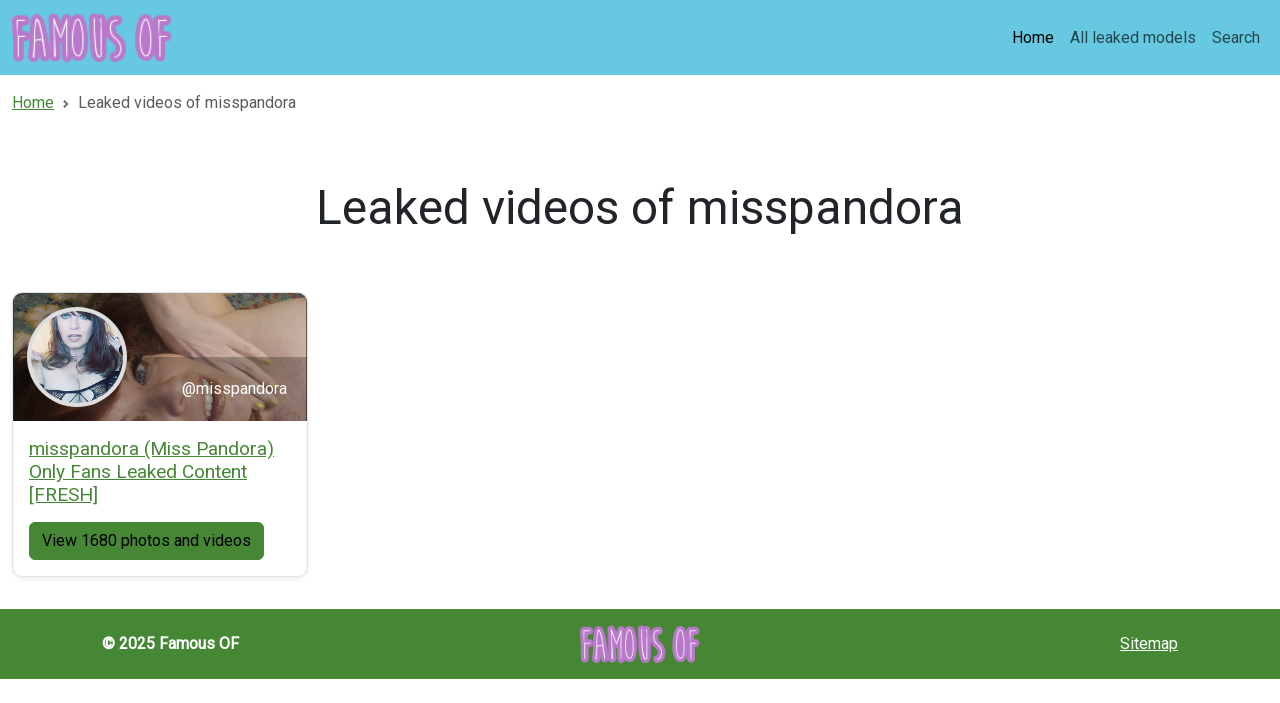

--- FILE ---
content_type: text/html; charset=UTF-8
request_url: https://famousof.com/search/misspandora
body_size: 2091
content:
<!DOCTYPE html>
<html>
<head>
    <meta charset="utf-8">
    <meta http-equiv="X-UA-Compatible" content="IE=edge">

    
    <link type="application/opensearchdescription+xml" rel="search" href="/search.osdd"/>

    <script defer src="https://use.fontawesome.com/releases/v5.13.0/js/all.js"></script>
    <script type="text/javascript" src="https://cdn.jsdelivr.net/npm/lozad/dist/lozad.min.js"></script>
    <link href="https://fonts.googleapis.com/css?family=Roboto" rel="stylesheet">
    <link rel="stylesheet" href="/styles/style.css">

        <meta name="theme-color" content="#00aff0">
    <meta name="msapplication-navbutton-color" content="#00aff0">
    <meta name="apple-mobile-web-app-status-bar-style" content="#00aff0">

    <link rel="shortcut icon" href="/favicon.ico" type="image/x-icon">
    <link rel="icon" href="/favicon.ico" type="image/x-icon">

    <title>misspandora Leaked Video And Images - Famous OF</title>
<meta name="description" content="Leaked Video And Images About misspandora">
<meta name="viewport" content="width=device-width, minimum-scale=1, initial-scale=1">
<meta property="og:type" content="website">
<meta property="og:title" content="misspandora Leaked Video And Images">
<meta property="og:description" content="Leaked Video And Images About misspandora">
<meta property="og:site_name" content="Famous OF">

        </head>
<body>
<nav class="navbar navbar-expand-lg text-dynamic bg-secondary">
    <div class="container-fluid">
        <a class="navbar-brand" href="/">
                            <img src="/img/logo.png" alt="Famous OF Logo" width="160px">
                    </a>
                    <button class="navbar-toggler" type="button" data-bs-toggle="collapse"
                    data-bs-target="#navbarSupportedContent" aria-controls="navbarSupportedContent"
                    aria-expanded="false" aria-label="Toggle navigation">
                <span class="navbar-toggler-icon"></span>
            </button>
            <div class="collapse navbar-collapse" id="navbarSupportedContent">
                <ul class="navbar-nav ms-auto mb-2 mb-lg-0">
                    <li class="nav-item">
                        <a class="nav-link active text-dynamic-secondary" aria-current="page" href="/">Home</a>
                    </li>
                    <li class="nav-item">
                        <a class="nav-link text-dynamic-secondary" href="/all">All leaked models</a>
                    </li>
                    <li class="nav-item">
                        <a class="nav-link text-dynamic-secondary" href="/">Search</a>
                    </li>
                </ul>
            </div>
            </div>
</nav>



<div class="container-fluid py-3">
    <div class="col-xs-12">
            <nav aria-label="breadcrumb">
        <ol class="breadcrumb mb-3 ">
                                                <li class="breadcrumb-item active">
                        <a href="/" class="text-info">
                            <span>Home</span>
                        </a>
                    </li>
                                                                <li class="breadcrumb-item active">
                        <span>Leaked videos of misspandora</span>
                    </li>
                                    </ol>
    </nav>
    </div>
    <div class="col-xs-12">
            <div class="col-12">
        <div class="row justify-content-center">
            <div>
                <div class="text-center py-5">
                    <h1 class="title display-5 fw-lighter">Leaked videos of misspandora</h1>
                </div>
            </div>
        </div>
    </div>
    <div class="row">
                    <div class="col-12 col-md-4 col-lg-3">
                <div class="of-card shadow-sm" style="background-color: #fff">
    <div class="of-user">
        <a href="/model/misspandora-free">
            <div class="of-user__cover-wrapper">
                <img src="https://famousof.com/images/misspandora/misspandora_header.png" alt="Header of misspandora" class="of-user__cover"></div>
            <div class="of-user__content">
                <div class="of-user__avatar">
                    <span class="g-avatar m-border-line online_status_class m-w150 text-center">
                        <img src="https://famousof.com/images/misspandora/misspandora_avatar.png" alt="misspandora (Miss Pandora) Only Fans Leaked Content [FRESH] profile picture">
                    </span>
                </div>
                <div class="b-username-row">
                    <div class="b-username m-like-link">
                        <div class="g-user-username">@misspandora</div>
                    </div>
                </div>
            </div>
        </a>
    </div>
    <div class="of-user__body p-3">
        <a href="/model/misspandora-free">
            <h2 class="of-card-description mb-3">misspandora (Miss Pandora) Only Fans Leaked Content [FRESH]</h2>
            <span class="btn btn-primary">View 1680 photos and videos</span>
        </a>
    </div>
</div>

            </div>
            </div>
    </div>
</div>

<footer class="bg-primary">
    <div class="container">
        <div class="d-flex flex-wrap justify-content-between align-items-center py-3">
            <p class="col-md-4 mb-0 text-dynamic fw-bold">© 2025 Famous OF</p>

            <a href="/" class="col-md-4 d-flex align-items-center justify-content-center mb-3 mb-md-0 me-md-auto link-dark text-decoration-none">
                                <img src="/img/logo.png" alt="Famous OF" width="120px">
                            </a>

            <ul class="nav col-md-4 justify-content-end">
                <li class="nav-item"><a class="text-dynamic" href="/sitemap">Sitemap</a></li>
            </ul>
        </div>
    </div>
</footer>

<script src="https://cdn.jsdelivr.net/npm/bootstrap@5.0.2/dist/js/bootstrap.bundle.min.js" integrity="sha384-MrcW6ZMFYlzcLA8Nl+NtUVF0sA7MsXsP1UyJoMp4YLEuNSfAP+JcXn/tWtIaxVXM" crossorigin="anonymous"></script>
<script src="https://cdnjs.cloudflare.com/ajax/libs/jquery/3.5.1/jquery.min.js"></script>

<script defer data-domain="famousof.com" src="https://xnalytixs.com/js/plausible.js"></script>

</body>
</html>
